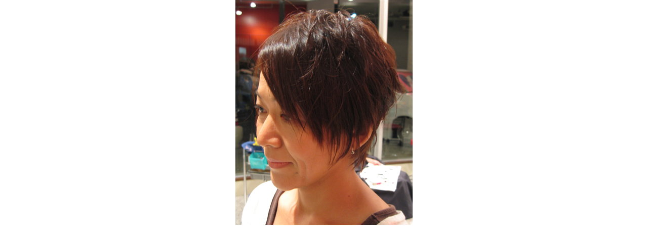

--- FILE ---
content_type: text/html
request_url: https://bay-boo.com/vo14-1.html
body_size: 101
content:
<html>
<head>
<title>vo14-1</title>
<link href="base.css" rel="stylesheet" type="text/css">
</head>
<body>
<img src="img/v0281.jpg" width="350" height="445" alt="">
</body>
</html>

--- FILE ---
content_type: text/css
request_url: https://bay-boo.com/base.css
body_size: 5668
content:
/* ï¿½ï¿½ï¿½ï¿½ */
*{
	margin:0px;
	padding:0px;
	}
body{
	font:medium/180% "sans-serif";
	text-align: center;
	}
body div{
	text-align:left;
	margin: 0 auto;
}
hr{
	margin-top:20px;
	color:#000000;
	background-color:#000000;
	height:2px;
	border:2px;
	border-style:dotted;
	}
#my_body{width:1024px;}
#my_header{
	margin-left:auto;
	margin-right:auto;
	text-align:center;
	width:1024px;}
#my_footer{
	width:100%;
	clear:both;
	background-color:#ff0000;
	}

.clear{clear:both;}
.red{color:#ff0000;}
.center{text-align:center; font-size:90%;}
.title_txt{position:absolute; left:50px; top:20px; font-size:60%; color:#ffffff;}
.footer_txt{}
.f80{font-size:80%;
	line-height:1.5em;
	}

/* float clearï¿½p */
.clearfix:after {
  content: ".";
  display: block; 
  height: 0; 
  clear: both; 
  visibility: hidden;
}
.clearfix {
  display: inline-table;
  min-height: 1%;
}
/* Hides from IE-mac \*/
* html .clearfix { height: 1%; }
.clearfix { display: block; }
/* End hide from IE-mac */

/*index*/
#my_bodyt{
	background-color:#000000;
	width:100%;
	margin-left:auto;
	margin-right:auto;
	text-align:center;
	}
#top_img{
	margin-left:auto;
	margin-right:auto;
	text-align:center;
	width:1024px;
	}
.mq{margin-left:65%;}
#voice{
	background-color:#ffffff;
	margin-left:auto;
	margin-right:auto;
	text-align:center;
	width:1024px;
	}
.voice_table{
	padding-left /**/:170px;
	_padding-left:30px;
	}

/*salon*/
#photo{margin-left:17%; 
			margin-top:1%;}
#access{margin-left:10%;}
#address{float:left; 
			margin-left:5%; 
			margin-top:2%; 
			width:320px; 
			color:#ff0000; 
			line-height:120%; 
			font-size:80%;}
#map{margin-left:280px; 
			margin-top:2%;}

/*style*/
#hr_l{position:absolute; left:150px; top:151px;}
#hr_r{position:absolute; top:150px; color:#ff0000; font-size:x-small; margin-left:50%;}
#comment{font:xx-small/110% sans-serif; margin-left:1%; margin-bottom:0.5%;}
#stl_box{position:relative; height:545px;}

#stl15{position:absolute; left:115px; top:15px;}
#stl17{position:absolute; left:230px; top:15px;}
#stl16{position:absolute; left:345px; top:15px;}
#stl3{position:absolute; left:460px; top:15px;}
#stl19{position:absolute; left:570px; top:15px;}
#stl20{position:absolute; left:685px; top:15px;}

#stl18{position:absolute; left:115px; top:155px;}
#stl9{position:absolute; left:230px; top:155px;}
#stl7{position:absolute; left:345px; top:155px;}
#stl2{position:absolute; left:460px; top:155px;}
#stl4{position:absolute; left:570px; top:155px;}
#stl6{position:absolute; left:685px; top:155px;}

#stl1{position:absolute; left:115px; top:295px;}
#stl10{position:absolute; left:230px; top:295px;}
#stl13{position:absolute; left:345px; top:295px;}
#stl5{position:absolute; left:460px; top:295px;}
#stl14{position:absolute; left:570px; top:295px;}
#stl11{position:absolute; left:685px; top:295px;}

#stl8{position:absolute; left:115px; top:435px;}
#stl12{position:absolute; left:230px; top:435px;}

/*menu*/
#menu_left{float:left;width:50%;}
#menu_right{}
#menu_bottom{
	clear:left;
	float:left;
	width:100%;
	}
.table_left{
	margin-top:15px;
	margin-left:90px;
	font-size:0.8em;
	}
.td_cirw{
	background:url(img/cirw.gif) no-repeat center left;
	padding-left:12px;
	padding-top:3px;
	padding-bottom:3px;
	}
.cirb{
	background:url(img/cirb.gif) no-repeat center left;
	margin-left:20px;
	padding-left:10px;
	}
.table_right{
	margin-top:15px;
	margin-left:5px;
	font-size:0.8em;
	}
.table_bottom{
	margin-top:15px;
	margin-left:90px;
	font-size:0.8em;
	}
.menu_comment{
	margin-top:15px;
	margin-left:90px;
	padding-bottom:20px;
	font-size:0.8em;
	}
.menu_image{
	position:absolute;
	top /**/:500px;
	_top:580px;
	left /**/:770px;
	_left:780px;
	}
.menu_comment ul{
  margin-bottom: 1.5em;
}
ul.card {
	width: 500px;
	border-top: 1px solid #ececec;
	border-left: 1px solid #ececec;
	border-right: 1px solid #999;
	border-bottom: 1px solid #999;
}
ul.card li {
	float: left;
  margin: 0.5em 0 0 0.3em;
}

/*staff*/
#owner_box{
	float:left;
	width:320px;
	margin-left:5%;
	margin-top:2%;
	}
#NY_box{
	margin-left:320px;
	margin-top:2%;
	}
.hr_staff{
	margin-top:0px;
	color:#000000;
	background-color:#000000;
	height:2px;
	border:2px;
	border-style:dotted;
	}
.photo_box{
	float:left;
	width:140px;
	margin-left:5%;
	margin-top:2%;
	}
.comment_box{
	margin-left:140px;
	margin-top:1%;
	}
div.comment_box table{
	height:124px;
	}
.com_font{font:60%/160% sans-serif;}
.dot{border-bottom: 1px dotted red;}
.s_hr{
	color:#000000;
	background-color:#000000;
	height:1px;
	border:2px;
	width:600px;
	margin-top:0px;
	margin-left:5%;
	border-style:dashed;
	}
.otoiawase{
	margin-left:50px;
	margin-bottom:20px;
	font-size:0.8em;
}
.otoiawase img{
	border:0;
}

/*info*/
.waku1{position:absolute; left:80px; top:200px;}
.info1{margin-left:15%; margin-top:10%; margin-bottom:15%; font:85%/160% sans-serif;}

.info{margin-top:10px; margin-left:30%; _margin-left:0;_padding-left:45%; width:350px;_width:650px;}
.cap{font-size:90%; text-align:center; border:2px dashed #ff0000; background-color:pink;}
.note{font-size:85%; line-height:140%;}
.info_photo{margin:0;margin-top:40px;_margin:0;_padding-left:5px;_padding-top:50px;_width:120px;}
.info_photo ul,li{list-style-type:none;}
.info_photo img{border-top:1px solid silver;border-left:1px solid silver;border-right:1px solid gray;border-bottom:1px solid gray;}
.nyk_photo{margin:0;margin-top:20px;padding:0;}
.nyk_photo img{border-top:1px solid silver;border-left:1px solid silver;border-right:1px solid gray;border-bottom:1px solid gray;}
